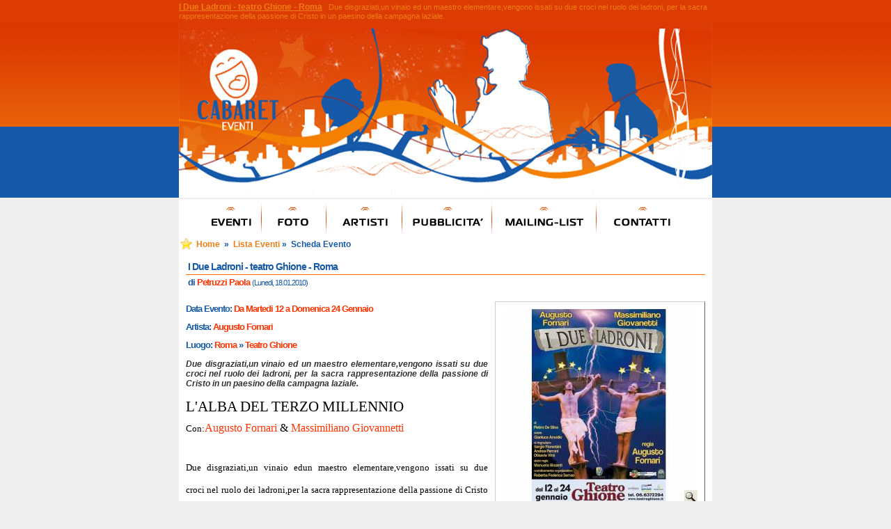

--- FILE ---
content_type: text/html
request_url: http://www.cabareteventi.it/spettacolo/roma/i-due-ladroni-teatro-ghione-roma.php
body_size: 15359
content:
<!DOCTYPE HTML PUBLIC "-//W3C//DTD HTML 4.01 Transitional//EN">

	<html xmlns:fb="http://ogp.me/ns/fb#">
<head>
	<meta http-equiv="X-UA-Compatible" content="IE=EmulateIE7" /> 
	<title>I Due Ladroni - teatro Ghione - Roma</title>
	<META HTTP-EQUIV="Content-Type" CONTENT="text/html; charset=iso-8859-1">
	<META NAME="COPYRIGHT" CONTENT="(C) Copyright 2007 Cabareteventi.it">
	<META NAME="KEYWORDS" CONTENT="">
	<META NAME="DESCRIPTION" CONTENT="Due disgraziati,un vinaio ed un maestro elementare,vengono issati su due croci nel ruolo dei ladroni, per la sacra rappresentazione della passione di Cristo in un paesino della campagna laziale. ">
	<META NAME="language" CONTENT="it">
    	<link rel="shortcut icon" href="http://www.cabareteventi.it/favicon.ico" />
	<link rel="stylesheet" type="text/css" href="../../include/template.css">
	<link rel="stylesheet" type="text/css" href="../../include/style.css">
	<link rel="stylesheet" href="../../include/lightbox.css" type="text/css" media="screen" />
	<script type="text/javascript" src="../../include/lightbox.js"></script>
	<script src='https://www.google.com/recaptcha/api.js'></script>
</head>

<body>
<center>
<div id="main">
	<div id="top">
		<div id="top-content">
			<h1>I Due Ladroni - teatro Ghione - Roma</h1> Due disgraziati,un vinaio ed un maestro elementare,vengono issati su due croci nel ruolo dei ladroni, per la sacra rappresentazione della passione di Cristo in un paesino della campagna laziale. 		</div>
	</div>
	
	<div id="barra">
		<div id="barra-content">
		    <img src="../../img/header-cabaret.jpg" />
		</div>
	</div>
		<div id=menu>
			<div id=menu-content>
			<ul>
			    <li id="eventi"><a href="../../eventi.php"><span></span></a></li>
			    <li id="foto"><a href="../../gallerie_fotografiche.php"><span></span></a></li>
			    <li id="artisti"><a href="../../artisti.php"><span></span></a></li>
			    <li id="pubblicita"><a href="../../pubblicita.php"><span></span></a></li>
			    <li id="mailinglist"><a href="../../mailing_list.php"><span></span></a></li>
			    <li id="contatti"><a href="../../contatti.php"><span></span></a></li>
			</ul>
			</div>
		</div>
			    <div id="navigatore">
		        <div id="nav-content">
		            <a href="../../home.php">Home</a>
		            &nbsp;&raquo;&nbsp; <a href="../../eventi.php?op=lista">Lista Eventi</a>&nbsp;&raquo;&nbsp; Scheda Evento				</div>
			</div>
			    
	<div id="pagine">
	    <div id="pag-content">
			<div id="evento">
		<H2>I Due Ladroni - teatro Ghione - Roma</H2>
		<div class="data">
			
			<!-- INIZIO FACEBOOK BOTTONE CONDIVIDI METTI LINK ESTERNO--> 
          <iframe src="http://www.facebook.com/plugins/like.php?href=http%3A%2F%2Fcabareteventi.it%2Fspettacolo%2Faugusto-fornari%2Fi-due-ladroni-teatro-ghione-roma.php&amp;layout=standard&amp;show_faces=false&amp;width=350&amp;action=like&amp;colorscheme=light&amp;height=20" scrolling="no" frameborder="0" style="border:none; overflow:hidden; width:350px; height:20px;" allowTransparency="true"></iframe>          
			<!-- FINE FACEBOOK BOTTONE CONDIVIDI -->
		
		 </div>
		<h3 class="autore">&nbsp;di <a href="mailto:info@cabareteventi.it?subject=Re: I Due Ladroni - teatro Ghione - Roma">Petruzzi Paola</a> <span> (Lunedi, 18.01.2010)</span></h3>
		<br />
		<div class="alto290">
		<div class="imgcont"><a href="../../files/eventi/g/00148.jpg" rel="lightbox" title="Foto: I Due Ladroni - teatro Ghione - Roma"><img src="../../files/eventi/m/00148.jpg" class="img280"></a></div>		<div id="eventodettagli">
			<h3>Data Evento: <font color="#FF3300">Da Martedi 12 a Domenica 24 Gennaio</font></h3>
			<h3>Artista: <a href="../../artista/attore/augusto-fornari.php" title="Augusto Fornari">Augusto Fornari</a></h3>
			<h3>Luogo: <a href="../../spettacolo/roma/index.php" title="Eventi a Roma">Roma</a> &raquo; <a href="../../locali/roma/teatro-ghione-roma-via-delle-fornaci-37.php" title="Teatro Ghione">Teatro Ghione</a></h3>
		</div>
		<div class=breve>Due disgraziati,un vinaio ed un maestro elementare,vengono issati su due croci nel ruolo dei ladroni, per la sacra rappresentazione della passione di Cristo in un paesino della campagna laziale. </div>
		
<link rel="File-List" href="file:///C:%5CDOCUME%7E1%5Calessio%5CIMPOST%7E1%5CTemp%5Cmsohtml1%5C01%5Cclip_filelist.xml"><!--[if gte mso 9]><xml> <w:WordDocument>  <w:View>Normal</w:View>  <w:Zoom>0</w:Zoom>  <w:HyphenationZone>14</w:HyphenationZone>  <w:PunctuationKerning/>  <w:ValidateAgainstSchemas/>  <w:SaveIfXMLInvalid>false</w:SaveIfXMLInvalid>  <w:IgnoreMixedContent>false</w:IgnoreMixedContent>  <w:AlwaysShowPlaceholderText>false</w:AlwaysShowPlaceholderText>  <w:Compatibility>   <w:BreakWrappedTables/>   <w:SnapToGridInCell/>   <w:WrapTextWithPunct/>   <w:UseAsianBreakRules/>   <w:DontGrowAutofit/>  </w:Compatibility>  <w:BrowserLevel>MicrosoftInternetExplorer4</w:BrowserLevel> </w:WordDocument></xml><![endif]--><!--[if gte mso 9]><xml> <w:LatentStyles DefLockedState="false" LatentStyleCount="156"> </w:LatentStyles></xml><![endif]--><style><!-- /* Font Definitions */ @font-face	{font-family:Verdana;	panose-1:2 11 6 4 3 5 4 4 2 4;	mso-font-charset:0;	mso-generic-font-family:swiss;	mso-font-pitch:variable;	mso-font-signature:536871559 0 0 0 415 0;} /* Style Definitions */ p.MsoNormal, li.MsoNormal, div.MsoNormal	{mso-style-parent:"";	margin:0cm;	margin-bottom:.0001pt;	mso-pagination:widow-orphan;	font-size:12.0pt;	font-family:"Times New Roman";	mso-fareast-font-family:"Times New Roman";}@page Section1	{size:595.3pt 841.9pt;	margin:70.85pt 2.0cm 2.0cm 2.0cm;	mso-header-margin:35.4pt;	mso-footer-margin:35.4pt;	mso-paper-source:0;}div.Section1	{page:Section1;}--></style><!--[if gte mso 10]><style> /* Style Definitions */ table.MsoNormalTable	{mso-style-name:"Tabella normale";	mso-tstyle-rowband-size:0;	mso-tstyle-colband-size:0;	mso-style-noshow:yes;	mso-style-parent:"";	mso-padding-alt:0cm 5.4pt 0cm 5.4pt;	mso-para-margin:0cm;	mso-para-margin-bottom:.0001pt;	mso-pagination:widow-orphan;	font-size:10.0pt;	font-family:"Times New Roman";	mso-ansi-language:#0400;	mso-fareast-language:#0400;	mso-bidi-language:#0400;}</style><![endif]--><p class="MsoNormal" style="line-height: 150%; color: rgb(0, 0, 0);"><font size="2"><span style="font-size: 16pt; line-height: 150%; font-family: Verdana;">L'ALBA DEL TERZO MILLENNIO</span></font></p><p class="MsoNormal" style="line-height: 150%; color: rgb(0, 0, 0);"><font size="2"><span style="font-size: 16pt; line-height: 150%; font-family: Verdana;"><font size="2">Con:</font></span></font><a href="http://www.cabareteventi.it/artista/attore/augusto-fornari.php" target="_blank">Augusto Fornari </a>&amp; <a href="http://www.cabareteventi.it/artista/attore/massimiliano-giovannetti.php" target="_blank">Massimiliano Giovannetti</a><br></p><p class="MsoNormal" style="line-height: 150%; color: rgb(0, 0, 0);"><br><font size="2"><span style="font-size: 16pt; line-height: 150%; font-family: Verdana;"><o:p></o:p></span></font></p><p class="MsoNormal" style="line-height: 150%;"><span style="font-size: 16pt; line-height: 150%; font-family: Verdana; color: green;"><font size="2"><span style="color: rgb(0, 0, 0);">Due disgraziati,un vinaio edun maestro elementare,vengono issati su due croci&nbsp;nel ruolo dei ladroni,per la sacra rappresentazione della passione di Cristo in un paesino dellacampagna laziale. Il caso vuole che alla televisione ci sia un importantissimapartita di calcio che tiene incollati al video tutti gli altri partecipanti. Idue di fronte alla atroce consapevolezza dell'abbandono sono dapprima pervasida un moto di stupore, ma dopo poco prevale la rabbia e l'incredulità mista adun senso di panico sempre più incombente. I due mondi, quello del vinaio rozzoe ignorante e quel maestro, colto e raffinato, si scontrano da croce a croce,con botta e risposta paradossali e molto molto comici.<br><br><br><br><center> <object width="560" height="340"><param name="movie" value="http://www.youtube.com/v/ItYV_kK5lGE&amp;hl=it_IT&amp;fs=1&amp;color1=0xe1600f&amp;color2=0xfebd01"><param name="allowFullScreen" value="true"><param name="allowscriptaccess" value="always"><embed src="http://www.youtube.com/v/ItYV_kK5lGE&amp;hl=it_IT&amp;fs=1&amp;color1=0xe1600f&amp;color2=0xfebd01" type="application/x-shockwave-flash" allowscriptaccess="always" allowfullscreen="true" width="560" height="340"></object></center></span></font><o:p></o:p></span></p>
				</div>
		<br>
		<br>
<iframe src="http://www.facebook.com/plugins/like.php?href=http%3A%2F%2Fcabareteventi.it%2Fspettacolo%2Faugusto-fornari%2Fi-due-ladroni-teatro-ghione-roma.php&amp;layout=standard&amp;show_faces=true&amp;width=450&amp;action=like&amp;colorscheme=light&amp;height=80" scrolling="no" frameborder="0" style="border:none; overflow:hidden; width:450px; height:80px;" allowTransparency="true"></iframe>
		
<!-- inizio Google Adsense -->

<br />
<br />

<!-- Fine Google Adsense -->

	    <div id="box-mailinglist">
	        <div class="hr"><hr /></div>
	        <center>
			<b>SOLO</b> registrandoti alla nostra newsletter GRATUITA...Potrai avere <b>BIGLIETTI OMAGGIO</b> !<br />
			Iscriviti a cabareteventi.it!
	        </center>
			<form action="../../mailing_list.php" method="POST">
			<input name="cabaret roma" value="Spettacoli Comici" type="hidden">
			<input name="Spettacolo" value="Teatro" type="hidden">
			<input name="Eventi" value="2007" type="hidden">
			<input name="Artisti Cabaret" value="2008" type="hidden">
			<br />
			<table>
			<tr>
				<td><b>Tuo Nome:</b></td>
				<td><input name="comici" id="comici" type="text"></td>
				<td>&nbsp;</td>
				<td><b>Tua E-mail: </b></td>
				<td><input name="cabaret" id="cabaret" type="text"></td>
				<td>&nbsp;</td>
				<td><input name="submit" value="Invia" type="submit" style="width: 70px;"></td>
			</tr>
			</table>
			</form>
			<br />
	    </div>
	    
		<div id="evento-artista">
			<table id="artisti">
			<tr>
    			<td><div class="imgcont2"><a href="../../artista/attore/augusto-fornari.php" title="Augusto Fornari"><img src="../../files/artisti/00084.jpg" alt="Augusto Fornari" class="img105"></a></div></td>
				<td>
					<h2>Artista: <a href="../../artista/attore/augusto-fornari.php" title="Augusto Fornari">Augusto Fornari</a></h2>
					<div class="pad10">Augusto Fornari è nato a Tivoli il 4 febbraio 1969.
Parla correntemente il francese. Sport praticati: tennis, nuoto, calcio.
Suona il sax, il piano, la chitarra e il flauto. </div>
				</td>
			</tr>
			</table>
		</div>
		<div id="evento-luogo">
			<table id="artisti">
			<tr>
    			<td><div class="imgcont2"><a href="../../locali/roma/teatro-ghione-roma-via-delle-fornaci-37.php" title="Teatro Ghione"><img src="../../files/locali/0047.jpg" alt="Teatro Ghione" class="img105"></a></div></td>
				<td>
					<h2>Locale: <a href="../../locali/roma/teatro-ghione-roma-via-delle-fornaci-37.php" title="Teatro Ghione">Teatro Ghione</a></h2>
					<div class="pad10">
						<b>Città : Roma</b><br />
						<br />
						l Ghione si trova in Via delle Fornaci, a due passi dal Vaticano.					</div>
				</td>
			</tr>
			</table>
		</div>
	</div>

	
			<div id="form-commenti">
		<h2>Inserisci un Commento</h2>
		<br />
		<center>
		<form name="formcommento" action="../../inserimento-commento.php" method="POST">
		<input type="hidden" name="evento" value="00148">
			<script language="javascript">
			//<!--
			function isValidEmail(str) {
				return (str.indexOf(".") > 2) && (str.indexOf("@") > 0);
			}

			function controllo()
			{
				if(document.formcommento.nome.value.length < 2) alert("Nome inserito errato!");
			    else
			    {
					if(document.formcommento.email.value.length < 7) alert("E-mail errata!");
				    else
				    {
						if(document.formcommento.controllo.value.length < 5) alert("Codice di controllo inserito errato!");
					    else
					    {
					    	if(!document.formcommento.privacy.checked) alert("E' obbligatorio accettare l'informativa sulla privacy!");
					    	else return true;
					    }
				    }
			    }
			    return false;
			}

			function inviaform()
			{
				if(controllo())
				{
					if (confirm("Vuoi inviare il commento?")) document.formcommento.submit();
					else return false;
				}
			}
			-->
			</script>
					    <fieldset>
		        <legend>Modulo inserimento commento&nbsp;&nbsp;</legend>
		        <div>
		            <label for="nome">Nome </label>
		            <input id="nome" name="nome"> (obbligatorio)
		        </div>
		        <div>
		            <label for="email">Email </label>
		            <input id="email" name="email"> (obbligatorio)
		        </div>
		        <div>
		            <label for="visibile">Email visibile </label>
		            <input id="visibile" name="visibile" value="1" type="checkbox" style="width: 12px;" checked> Rendi il tuo indirizzo email visibile
		        </div>
		        <div>
		            <label for="commento">Il tuo commento </label>
					<textarea name="commento" rows="6"></textarea>
		        </div>
              	<div>
					<label for="controllo" style="height: 90px;">Codice di controllo: </label>
				    <img src="../../files/numero_tmp.gif?1769392419" width="160" height="50"><br />				    <p style="padding: 5px 0;">
				    Scrivi il codice indicato nell'immagine nel seguente campo di testo:
					</p>
				    <input size="30" name="controllo" type="text" style="width: 160px;" class="sf-form">
		        </div>
		        <div>
		            <label for="privacy" style="height: 40px;">Privacy </label>
					<input id="privacy" name="privacy" value="1" type="checkbox" style="width: 12px;"> Confermo di aver letto ed accettato l'informativa allegata sul trattamento dei dati personali (<a href="../../privacy.php" target="_blank">legge sulla privacy</a>).
		        </div>
			    <div class="form-button">
			        <input id="go" value="Invia commento" type="button" onclick="inviaform();">
			    </div>
		    </fieldset>
		</form>
		</center>
		</div>
			
		    </div>
	    		<div style"padding: 10px 0 0 0; clear: both; text-align: center;>
			<script type="text/javascript"><!--
			google_ad_client = "pub-6737242644084664";
			/* Annunci Cabaret Eventi */
			google_ad_slot = "1477509437";
			google_ad_width = 728;
			google_ad_height = 90;
			//-->
			</script>
			<script type="text/javascript" src="http://pagead2.googlesyndication.com/pagead/show_ads.js"></script>
		</div>
			</div>
		<div id="footer">
		<div id="footer-content">
		    <a href="../../home.php">Home</a>&nbsp;|&nbsp;
		    <a href="../../eventi.php">Lista Eventi</a>&nbsp;|&nbsp;
		    <a href="../../archivio-eventi.php">Storico Eventi</a>&nbsp;|&nbsp;
		    <a href="../../gallerie_fotografiche.php">Fotogallery</a>&nbsp;|&nbsp;
		    <a href="../../artisti.php">Artisti</a>&nbsp;|&nbsp;
		    <a href="../../mailing_list.php">Mailing-list</a>&nbsp;|&nbsp;
   		    <a href="../../pubblicita.php">Promuovi il tuo Evento</a>&nbsp;|&nbsp;
		    <a href="../../contatti.php">Contatti</a>
		</div>
	</div>

	<div id="copyright">
		© 2000-2026 by <a href="http://www.webdimension.it" target="_blank">Webdimension - Il cuore di internet - P.Iva: 08732901007</a>
              &nbsp;|&nbsp;<a href="../../privacy.php">Privacy</a>&nbsp;|&nbsp;<a href="../../site-map.php">Site MAP</a>&nbsp;|&nbsp;<a href="../../links.php">Links</a>
	</div>
</div>
</center>
</body>
</html>


--- FILE ---
content_type: text/html; charset=utf-8
request_url: https://www.google.com/recaptcha/api2/aframe
body_size: -86
content:
<!DOCTYPE HTML><html><head><meta http-equiv="content-type" content="text/html; charset=UTF-8"></head><body><script nonce="VMaTHjnGd8QsN3KuJpzd1w">/** Anti-fraud and anti-abuse applications only. See google.com/recaptcha */ try{var clients={'sodar':'https://pagead2.googlesyndication.com/pagead/sodar?'};window.addEventListener("message",function(a){try{if(a.source===window.parent){var b=JSON.parse(a.data);var c=clients[b['id']];if(c){var d=document.createElement('img');d.src=c+b['params']+'&rc='+(localStorage.getItem("rc::a")?sessionStorage.getItem("rc::b"):"");window.document.body.appendChild(d);sessionStorage.setItem("rc::e",parseInt(sessionStorage.getItem("rc::e")||0)+1);localStorage.setItem("rc::h",'1769392422296');}}}catch(b){}});window.parent.postMessage("_grecaptcha_ready", "*");}catch(b){}</script></body></html>

--- FILE ---
content_type: text/css
request_url: http://www.cabareteventi.it/include/lightbox.css
body_size: 685
content:
#lightbox{
	background-color:#eee;
	padding: 10px;
	border-bottom: 2px solid #666;
	border-right: 2px solid #666;
}
#lightboxDetails{
	font-size: 0.8em;
	padding-top: 0.4em;
}
#lightboxCaption{ float: left; }
#keyboardMsg{ float: right; }
#closeButton{ top: 5px; right: 5px; }

#lightbox img{ border: none; clear: both;} 
#overlay img{ border: none; }

#overlay{ background-image: url(http://www.cabareteventi.it/img/overlay.png); }

* html #overlay{
	background-color: #333;
	back\ground-color: transparent;
	background-image: url(../img/x.gif);
	filter: progid:DXImageTransform.Microsoft.AlphaImageLoader(src="http://www.cabareteventi.it/img/overlay.png", sizingMethod="scale");
}
	
